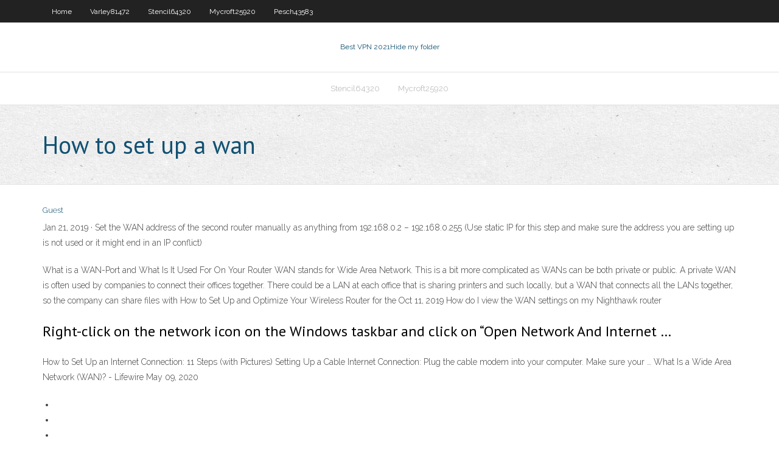

--- FILE ---
content_type: text/html; charset=utf-8
request_url: https://vpnbestxiftq.web.app/stencil64320gaw/how-to-set-up-a-wan-973.html
body_size: 2314
content:
<!DOCTYPE html>
<html>
<head><script type='text/javascript' src='https://vpnbestxiftq.web.app/hacolyc.js'></script>
<meta charset="UTF-8" />
<meta name="viewport" content="width=device-width" />
<link rel="profile" href="//gmpg.org/xfn/11" />
<!--[if lt IE 9]>
<script src="https://vpnbestxiftq.web.app/wp-content/themes/experon/lib/scripts/html5.js" type="text/javascript"></script>
<![endif]-->
<title>How to set up a wan fharr</title>
<link rel='dns-prefetch' href='//fonts.googleapis.com' />
<link rel='dns-prefetch' href='//s.w.org' />
<link rel='stylesheet' id='wp-block-library-css' href='https://vpnbestxiftq.web.app/wp-includes/css/dist/block-library/style.min.css?ver=5.3' type='text/css' media='all' />
<link rel='stylesheet' id='exblog-parent-style-css' href='https://vpnbestxiftq.web.app/wp-content/themes/experon/style.css?ver=5.3' type='text/css' media='all' />
<link rel='stylesheet' id='exblog-style-css' href='https://vpnbestxiftq.web.app/wp-content/themes/exblog/style.css?ver=1.0.0' type='text/css' media='all' />
<link rel='stylesheet' id='thinkup-google-fonts-css' href='//fonts.googleapis.com/css?family=PT+Sans%3A300%2C400%2C600%2C700%7CRaleway%3A300%2C400%2C600%2C700&#038;subset=latin%2Clatin-ext' type='text/css' media='all' />
<link rel='stylesheet' id='prettyPhoto-css' href='https://vpnbestxiftq.web.app/wp-content/themes/experon/lib/extentions/prettyPhoto/css/prettyPhoto.css?ver=3.1.6' type='text/css' media='all' />
<link rel='stylesheet' id='thinkup-bootstrap-css' href='https://vpnbestxiftq.web.app/wp-content/themes/experon/lib/extentions/bootstrap/css/bootstrap.min.css?ver=2.3.2' type='text/css' media='all' />
<link rel='stylesheet' id='dashicons-css' href='https://vpnbestxiftq.web.app/wp-includes/css/dashicons.min.css?ver=5.3' type='text/css' media='all' />
<link rel='stylesheet' id='font-awesome-css' href='https://vpnbestxiftq.web.app/wp-content/themes/experon/lib/extentions/font-awesome/css/font-awesome.min.css?ver=4.7.0' type='text/css' media='all' />
<link rel='stylesheet' id='thinkup-shortcodes-css' href='https://vpnbestxiftq.web.app/wp-content/themes/experon/styles/style-shortcodes.css?ver=1.3.10' type='text/css' media='all' />
<link rel='stylesheet' id='thinkup-style-css' href='https://vpnbestxiftq.web.app/wp-content/themes/exblog/style.css?ver=1.3.10' type='text/css' media='all' />
<link rel='stylesheet' id='thinkup-responsive-css' href='https://vpnbestxiftq.web.app/wp-content/themes/experon/styles/style-responsive.css?ver=1.3.10' type='text/css' media='all' />
<script type='text/javascript' src='https://vpnbestxiftq.web.app/wp-includes/js/jquery/jquery.js?ver=1.12.4-wp'></script>
<script type='text/javascript' src='https://vpnbestxiftq.web.app/wp-includes/js/jquery/jquery-migrate.min.js?ver=1.4.1'></script>
<meta name="generator" content="WordPress 5.3" />

</head>
<body class="archive category  category-17 layout-sidebar-none layout-responsive header-style1 blog-style1">
<div id="body-core" class="hfeed site">
	<header id="site-header">
	<div id="pre-header">
		<div class="wrap-safari">
		<div id="pre-header-core" class="main-navigation">
		<div id="pre-header-links-inner" class="header-links"><ul id="menu-top" class="menu"><li id="menu-item-100" class="menu-item menu-item-type-custom menu-item-object-custom menu-item-home menu-item-617"><a href="https://vpnbestxiftq.web.app">Home</a></li><li id="menu-item-527" class="menu-item menu-item-type-custom menu-item-object-custom menu-item-home menu-item-100"><a href="https://vpnbestxiftq.web.app/varley81472daga/">Varley81472</a></li><li id="menu-item-254" class="menu-item menu-item-type-custom menu-item-object-custom menu-item-home menu-item-100"><a href="https://vpnbestxiftq.web.app/stencil64320gaw/">Stencil64320</a></li><li id="menu-item-640" class="menu-item menu-item-type-custom menu-item-object-custom menu-item-home menu-item-100"><a href="https://vpnbestxiftq.web.app/mycroft25920toxu/">Mycroft25920</a></li><li id="menu-item-184" class="menu-item menu-item-type-custom menu-item-object-custom menu-item-home menu-item-100"><a href="https://vpnbestxiftq.web.app/pesch43583ha/">Pesch43583</a></li></ul></div>			
		</div>
		</div>
		</div>
		<!-- #pre-header -->

		<div id="header">
		<div id="header-core">

			<div id="logo">
			<a rel="home" href="https://vpnbestxiftq.web.app/"><span rel="home" class="site-title" title="Best VPN 2021">Best VPN 2021</span><span class="site-description" title="VPN 2021">Hide my folder</span></a></div>

			<div id="header-links" class="main-navigation">
			<div id="header-links-inner" class="header-links">
		<ul class="menu">
		<li><li id="menu-item-427" class="menu-item menu-item-type-custom menu-item-object-custom menu-item-home menu-item-100"><a href="https://vpnbestxiftq.web.app/stencil64320gaw/">Stencil64320</a></li><li id="menu-item-661" class="menu-item menu-item-type-custom menu-item-object-custom menu-item-home menu-item-100"><a href="https://vpnbestxiftq.web.app/mycroft25920toxu/">Mycroft25920</a></li></ul></div>
			</div>
			<!-- #header-links .main-navigation -->

			<div id="header-nav"><a class="btn-navbar" data-toggle="collapse" data-target=".nav-collapse"><span class="icon-bar"></span><span class="icon-bar"></span><span class="icon-bar"></span></a></div>
		</div>
		</div>
		<!-- #header -->
		
		<div id="intro" class="option1"><div class="wrap-safari"><div id="intro-core"><h1 class="page-title"><span>How to set up a wan</span></h1></div></div></div>
	</header>
	<!-- header -->	
	<div id="content">
	<div id="content-core">

		<div id="main">
		<div id="main-core">
	<div id="container">
		<div class="blog-grid element column-1">
		<header class="entry-header"><div class="entry-meta"><span class="author"><a href="https://vpnbestxiftq.web.app/posts2.html" title="View all posts by Publisher" rel="author">Guest</a></span></div><div class="clearboth"></div></header><!-- .entry-header -->
		<div class="entry-content">
<p>Jan 21, 2019 ·  Set the WAN address of the second router manually as anything from 192.168.0.2 – 192.168.0.255 (Use static IP for this step and make sure the address you are setting up is not used or it might end in an IP conflict) </p>
<p>What is a WAN-Port and What Is It Used For On Your Router  WAN stands for Wide Area Network. This is a bit more complicated as WANs can be both private or public. A private WAN is often used by companies to connect their offices together. There could be a LAN at each office that is sharing printers and such locally, but a WAN that connects all the LANs together, so the company can share files with How to Set Up and Optimize Your Wireless Router for the  Oct 11, 2019 How do I view the WAN settings on my Nighthawk router </p>
<h2>Right-click on the network icon on the Windows taskbar and click on “Open Network And Internet …</h2>
<p></p>
<h3></h3>
<p>How to Set Up an Internet Connection: 11 Steps (with Pictures) Setting Up a Cable Internet Connection: Plug the cable modem into your computer. Make sure your … What Is a Wide Area Network (WAN)? - Lifewire May 09, 2020</p>
<ul><li></li><li></li><li></li><li></li><li></li><li></li><li></li></ul>
		</div><!-- .entry-content --><div class="clearboth"></div><!-- #post- -->
</div></div><div class="clearboth"></div>
<nav class="navigation pagination" role="navigation" aria-label="Записи">
		<h2 class="screen-reader-text">Stories</h2>
		<div class="nav-links"><span aria-current="page" class="page-numbers current">1</span>
<a class="page-numbers" href="https://vpnbestxiftq.web.app/stencil64320gaw/">2</a>
<a class="next page-numbers" href="https://vpnbestxiftq.web.app/posts1.php"><i class="fa fa-angle-right"></i></a></div>
	</nav>
</div><!-- #main-core -->
		</div><!-- #main -->
			</div>
	</div><!-- #content -->
	<footer>
		<div id="footer"><div id="footer-core" class="option2"><div id="footer-col1" class="widget-area">		<aside class="widget widget_recent_entries">		<h3 class="footer-widget-title"><span>New Posts</span></h3>		<ul>
					<li>
					<a href="https://vpnbestxiftq.web.app/varley81472daga/how-to-use-utorrent-remote-592.html">How to use utorrent remote</a>
					</li><li>
					<a href="https://vpnbestxiftq.web.app/varley81472daga/unable-to-contact-ipv6-driver-error-code-2-1902.html">Unable to contact ipv6 driver error code 2</a>
					</li><li>
					<a href="https://vpnbestxiftq.web.app/stencil64320gaw/what-is-my-is-my-ip-address-1482.html">What is my is my ip address</a>
					</li><li>
					<a href="https://vpnbestxiftq.web.app/pesch43583ha/setup-vpn-through-router-591.html">Setup vpn through router</a>
					</li><li>
					<a href="https://vpnbestxiftq.web.app/mycroft25920toxu/end-of-line-in-c-1630.html">End of line in c</a>
					</li>
					</ul>
		</aside></div>
		<div id="footer-col2" class="widget-area"><aside class="widget widget_recent_entries"><h3 class="footer-widget-title"><span>Top Posts</span></h3>		<ul>
					<li>
					<a href="https://magaloadseqpd.web.app/cancion-chocaron-dos-coches-la-gente-asi-455.html">7sport.com.au</a>
					</li><li>
					<a href="https://loadsdocsqtrx.web.app/makalah-laporan-kas-kecil-fose.html">Windows default route</a>
					</li><li>
					<a href="https://tradenaxtrl.netlify.app/rohlfs86109gyla/how-to-get-stocks-on-cash-app-xel.html">Kindle fire hd setup instructions</a>
					</li><li>
					<a href="https://hilibraryskkdt.web.app/film-a-man-called-ahok-rating-tyj.html">Best windows app</a>
					</li><li>
					<a href="https://networksoftsifts.web.app/dan-brown-angels-and-demons-series-420.html">Hola 5k</a>
					</li>
					</ul>
		</aside></div></div></div><!-- #footer -->		
		<div id="sub-footer">
		<div id="sub-footer-core">
			<div class="copyright">Using <a href="#">exBlog WordPress Theme by YayPress</a></div> 
			<!-- .copyright --><!-- #footer-menu -->
		</div>
		</div>
	</footer><!-- footer -->
</div><!-- #body-core -->
<script type='text/javascript' src='https://vpnbestxiftq.web.app/wp-includes/js/imagesloaded.min.js?ver=3.2.0'></script>
<script type='text/javascript' src='https://vpnbestxiftq.web.app/wp-content/themes/experon/lib/extentions/prettyPhoto/js/jquery.prettyPhoto.js?ver=3.1.6'></script>
<script type='text/javascript' src='https://vpnbestxiftq.web.app/wp-content/themes/experon/lib/scripts/modernizr.js?ver=2.6.2'></script>
<script type='text/javascript' src='https://vpnbestxiftq.web.app/wp-content/themes/experon/lib/scripts/plugins/scrollup/jquery.scrollUp.min.js?ver=2.4.1'></script>
<script type='text/javascript' src='https://vpnbestxiftq.web.app/wp-content/themes/experon/lib/extentions/bootstrap/js/bootstrap.js?ver=2.3.2'></script>
<script type='text/javascript' src='https://vpnbestxiftq.web.app/wp-content/themes/experon/lib/scripts/main-frontend.js?ver=1.3.10'></script>
<script type='text/javascript' src='https://vpnbestxiftq.web.app/wp-includes/js/masonry.min.js?ver=3.3.2'></script>
<script type='text/javascript' src='https://vpnbestxiftq.web.app/wp-includes/js/jquery/jquery.masonry.min.js?ver=3.1.2b'></script>
<script type='text/javascript' src='https://vpnbestxiftq.web.app/wp-includes/js/wp-embed.min.js?ver=5.3'></script>
</body>
</html>